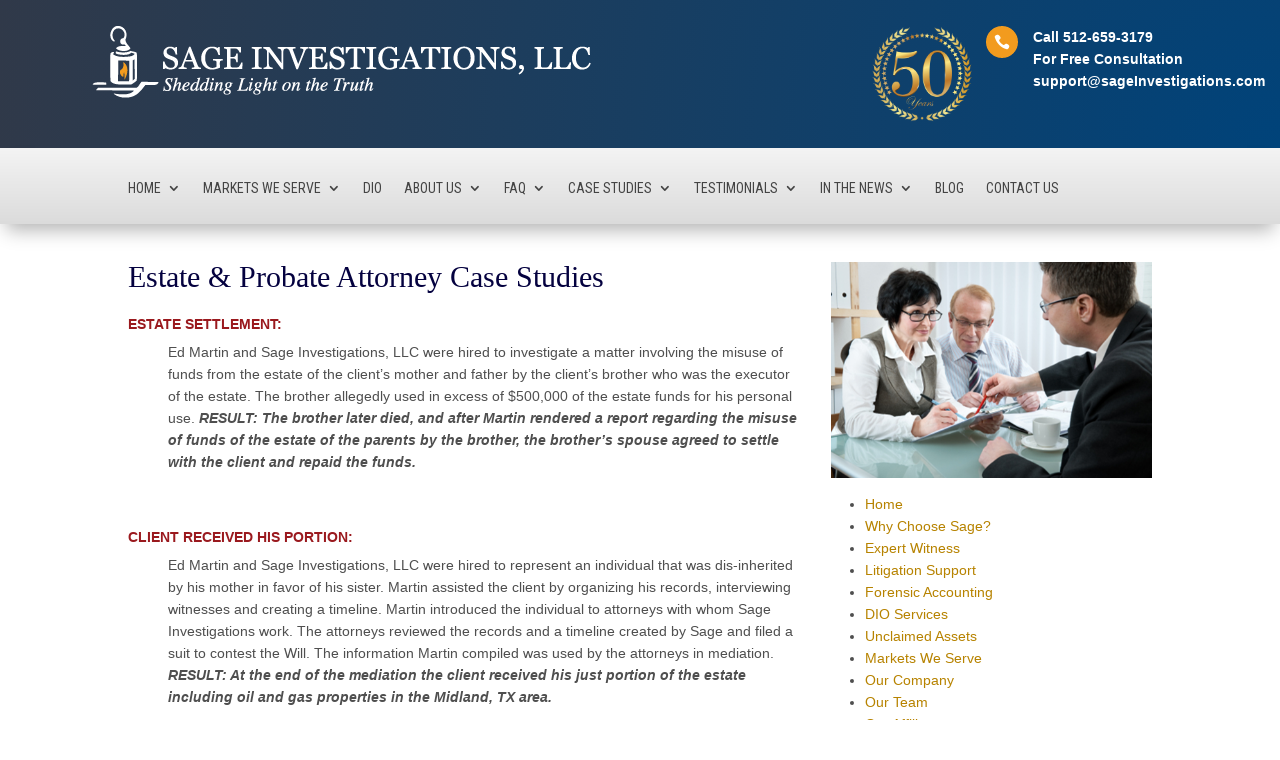

--- FILE ---
content_type: text/html; charset=utf-8
request_url: https://www.google.com/recaptcha/api2/anchor?ar=1&k=6Lc7X_srAAAAAK88f2U1xwofxIpP5Uwxo5ryK8Ah&co=aHR0cHM6Ly93d3cuc2FnZWludmVzdGlnYXRpb25zLmNvbTo0NDM.&hl=en&v=PoyoqOPhxBO7pBk68S4YbpHZ&size=invisible&anchor-ms=20000&execute-ms=30000&cb=vzmnjzsw81m2
body_size: 48916
content:
<!DOCTYPE HTML><html dir="ltr" lang="en"><head><meta http-equiv="Content-Type" content="text/html; charset=UTF-8">
<meta http-equiv="X-UA-Compatible" content="IE=edge">
<title>reCAPTCHA</title>
<style type="text/css">
/* cyrillic-ext */
@font-face {
  font-family: 'Roboto';
  font-style: normal;
  font-weight: 400;
  font-stretch: 100%;
  src: url(//fonts.gstatic.com/s/roboto/v48/KFO7CnqEu92Fr1ME7kSn66aGLdTylUAMa3GUBHMdazTgWw.woff2) format('woff2');
  unicode-range: U+0460-052F, U+1C80-1C8A, U+20B4, U+2DE0-2DFF, U+A640-A69F, U+FE2E-FE2F;
}
/* cyrillic */
@font-face {
  font-family: 'Roboto';
  font-style: normal;
  font-weight: 400;
  font-stretch: 100%;
  src: url(//fonts.gstatic.com/s/roboto/v48/KFO7CnqEu92Fr1ME7kSn66aGLdTylUAMa3iUBHMdazTgWw.woff2) format('woff2');
  unicode-range: U+0301, U+0400-045F, U+0490-0491, U+04B0-04B1, U+2116;
}
/* greek-ext */
@font-face {
  font-family: 'Roboto';
  font-style: normal;
  font-weight: 400;
  font-stretch: 100%;
  src: url(//fonts.gstatic.com/s/roboto/v48/KFO7CnqEu92Fr1ME7kSn66aGLdTylUAMa3CUBHMdazTgWw.woff2) format('woff2');
  unicode-range: U+1F00-1FFF;
}
/* greek */
@font-face {
  font-family: 'Roboto';
  font-style: normal;
  font-weight: 400;
  font-stretch: 100%;
  src: url(//fonts.gstatic.com/s/roboto/v48/KFO7CnqEu92Fr1ME7kSn66aGLdTylUAMa3-UBHMdazTgWw.woff2) format('woff2');
  unicode-range: U+0370-0377, U+037A-037F, U+0384-038A, U+038C, U+038E-03A1, U+03A3-03FF;
}
/* math */
@font-face {
  font-family: 'Roboto';
  font-style: normal;
  font-weight: 400;
  font-stretch: 100%;
  src: url(//fonts.gstatic.com/s/roboto/v48/KFO7CnqEu92Fr1ME7kSn66aGLdTylUAMawCUBHMdazTgWw.woff2) format('woff2');
  unicode-range: U+0302-0303, U+0305, U+0307-0308, U+0310, U+0312, U+0315, U+031A, U+0326-0327, U+032C, U+032F-0330, U+0332-0333, U+0338, U+033A, U+0346, U+034D, U+0391-03A1, U+03A3-03A9, U+03B1-03C9, U+03D1, U+03D5-03D6, U+03F0-03F1, U+03F4-03F5, U+2016-2017, U+2034-2038, U+203C, U+2040, U+2043, U+2047, U+2050, U+2057, U+205F, U+2070-2071, U+2074-208E, U+2090-209C, U+20D0-20DC, U+20E1, U+20E5-20EF, U+2100-2112, U+2114-2115, U+2117-2121, U+2123-214F, U+2190, U+2192, U+2194-21AE, U+21B0-21E5, U+21F1-21F2, U+21F4-2211, U+2213-2214, U+2216-22FF, U+2308-230B, U+2310, U+2319, U+231C-2321, U+2336-237A, U+237C, U+2395, U+239B-23B7, U+23D0, U+23DC-23E1, U+2474-2475, U+25AF, U+25B3, U+25B7, U+25BD, U+25C1, U+25CA, U+25CC, U+25FB, U+266D-266F, U+27C0-27FF, U+2900-2AFF, U+2B0E-2B11, U+2B30-2B4C, U+2BFE, U+3030, U+FF5B, U+FF5D, U+1D400-1D7FF, U+1EE00-1EEFF;
}
/* symbols */
@font-face {
  font-family: 'Roboto';
  font-style: normal;
  font-weight: 400;
  font-stretch: 100%;
  src: url(//fonts.gstatic.com/s/roboto/v48/KFO7CnqEu92Fr1ME7kSn66aGLdTylUAMaxKUBHMdazTgWw.woff2) format('woff2');
  unicode-range: U+0001-000C, U+000E-001F, U+007F-009F, U+20DD-20E0, U+20E2-20E4, U+2150-218F, U+2190, U+2192, U+2194-2199, U+21AF, U+21E6-21F0, U+21F3, U+2218-2219, U+2299, U+22C4-22C6, U+2300-243F, U+2440-244A, U+2460-24FF, U+25A0-27BF, U+2800-28FF, U+2921-2922, U+2981, U+29BF, U+29EB, U+2B00-2BFF, U+4DC0-4DFF, U+FFF9-FFFB, U+10140-1018E, U+10190-1019C, U+101A0, U+101D0-101FD, U+102E0-102FB, U+10E60-10E7E, U+1D2C0-1D2D3, U+1D2E0-1D37F, U+1F000-1F0FF, U+1F100-1F1AD, U+1F1E6-1F1FF, U+1F30D-1F30F, U+1F315, U+1F31C, U+1F31E, U+1F320-1F32C, U+1F336, U+1F378, U+1F37D, U+1F382, U+1F393-1F39F, U+1F3A7-1F3A8, U+1F3AC-1F3AF, U+1F3C2, U+1F3C4-1F3C6, U+1F3CA-1F3CE, U+1F3D4-1F3E0, U+1F3ED, U+1F3F1-1F3F3, U+1F3F5-1F3F7, U+1F408, U+1F415, U+1F41F, U+1F426, U+1F43F, U+1F441-1F442, U+1F444, U+1F446-1F449, U+1F44C-1F44E, U+1F453, U+1F46A, U+1F47D, U+1F4A3, U+1F4B0, U+1F4B3, U+1F4B9, U+1F4BB, U+1F4BF, U+1F4C8-1F4CB, U+1F4D6, U+1F4DA, U+1F4DF, U+1F4E3-1F4E6, U+1F4EA-1F4ED, U+1F4F7, U+1F4F9-1F4FB, U+1F4FD-1F4FE, U+1F503, U+1F507-1F50B, U+1F50D, U+1F512-1F513, U+1F53E-1F54A, U+1F54F-1F5FA, U+1F610, U+1F650-1F67F, U+1F687, U+1F68D, U+1F691, U+1F694, U+1F698, U+1F6AD, U+1F6B2, U+1F6B9-1F6BA, U+1F6BC, U+1F6C6-1F6CF, U+1F6D3-1F6D7, U+1F6E0-1F6EA, U+1F6F0-1F6F3, U+1F6F7-1F6FC, U+1F700-1F7FF, U+1F800-1F80B, U+1F810-1F847, U+1F850-1F859, U+1F860-1F887, U+1F890-1F8AD, U+1F8B0-1F8BB, U+1F8C0-1F8C1, U+1F900-1F90B, U+1F93B, U+1F946, U+1F984, U+1F996, U+1F9E9, U+1FA00-1FA6F, U+1FA70-1FA7C, U+1FA80-1FA89, U+1FA8F-1FAC6, U+1FACE-1FADC, U+1FADF-1FAE9, U+1FAF0-1FAF8, U+1FB00-1FBFF;
}
/* vietnamese */
@font-face {
  font-family: 'Roboto';
  font-style: normal;
  font-weight: 400;
  font-stretch: 100%;
  src: url(//fonts.gstatic.com/s/roboto/v48/KFO7CnqEu92Fr1ME7kSn66aGLdTylUAMa3OUBHMdazTgWw.woff2) format('woff2');
  unicode-range: U+0102-0103, U+0110-0111, U+0128-0129, U+0168-0169, U+01A0-01A1, U+01AF-01B0, U+0300-0301, U+0303-0304, U+0308-0309, U+0323, U+0329, U+1EA0-1EF9, U+20AB;
}
/* latin-ext */
@font-face {
  font-family: 'Roboto';
  font-style: normal;
  font-weight: 400;
  font-stretch: 100%;
  src: url(//fonts.gstatic.com/s/roboto/v48/KFO7CnqEu92Fr1ME7kSn66aGLdTylUAMa3KUBHMdazTgWw.woff2) format('woff2');
  unicode-range: U+0100-02BA, U+02BD-02C5, U+02C7-02CC, U+02CE-02D7, U+02DD-02FF, U+0304, U+0308, U+0329, U+1D00-1DBF, U+1E00-1E9F, U+1EF2-1EFF, U+2020, U+20A0-20AB, U+20AD-20C0, U+2113, U+2C60-2C7F, U+A720-A7FF;
}
/* latin */
@font-face {
  font-family: 'Roboto';
  font-style: normal;
  font-weight: 400;
  font-stretch: 100%;
  src: url(//fonts.gstatic.com/s/roboto/v48/KFO7CnqEu92Fr1ME7kSn66aGLdTylUAMa3yUBHMdazQ.woff2) format('woff2');
  unicode-range: U+0000-00FF, U+0131, U+0152-0153, U+02BB-02BC, U+02C6, U+02DA, U+02DC, U+0304, U+0308, U+0329, U+2000-206F, U+20AC, U+2122, U+2191, U+2193, U+2212, U+2215, U+FEFF, U+FFFD;
}
/* cyrillic-ext */
@font-face {
  font-family: 'Roboto';
  font-style: normal;
  font-weight: 500;
  font-stretch: 100%;
  src: url(//fonts.gstatic.com/s/roboto/v48/KFO7CnqEu92Fr1ME7kSn66aGLdTylUAMa3GUBHMdazTgWw.woff2) format('woff2');
  unicode-range: U+0460-052F, U+1C80-1C8A, U+20B4, U+2DE0-2DFF, U+A640-A69F, U+FE2E-FE2F;
}
/* cyrillic */
@font-face {
  font-family: 'Roboto';
  font-style: normal;
  font-weight: 500;
  font-stretch: 100%;
  src: url(//fonts.gstatic.com/s/roboto/v48/KFO7CnqEu92Fr1ME7kSn66aGLdTylUAMa3iUBHMdazTgWw.woff2) format('woff2');
  unicode-range: U+0301, U+0400-045F, U+0490-0491, U+04B0-04B1, U+2116;
}
/* greek-ext */
@font-face {
  font-family: 'Roboto';
  font-style: normal;
  font-weight: 500;
  font-stretch: 100%;
  src: url(//fonts.gstatic.com/s/roboto/v48/KFO7CnqEu92Fr1ME7kSn66aGLdTylUAMa3CUBHMdazTgWw.woff2) format('woff2');
  unicode-range: U+1F00-1FFF;
}
/* greek */
@font-face {
  font-family: 'Roboto';
  font-style: normal;
  font-weight: 500;
  font-stretch: 100%;
  src: url(//fonts.gstatic.com/s/roboto/v48/KFO7CnqEu92Fr1ME7kSn66aGLdTylUAMa3-UBHMdazTgWw.woff2) format('woff2');
  unicode-range: U+0370-0377, U+037A-037F, U+0384-038A, U+038C, U+038E-03A1, U+03A3-03FF;
}
/* math */
@font-face {
  font-family: 'Roboto';
  font-style: normal;
  font-weight: 500;
  font-stretch: 100%;
  src: url(//fonts.gstatic.com/s/roboto/v48/KFO7CnqEu92Fr1ME7kSn66aGLdTylUAMawCUBHMdazTgWw.woff2) format('woff2');
  unicode-range: U+0302-0303, U+0305, U+0307-0308, U+0310, U+0312, U+0315, U+031A, U+0326-0327, U+032C, U+032F-0330, U+0332-0333, U+0338, U+033A, U+0346, U+034D, U+0391-03A1, U+03A3-03A9, U+03B1-03C9, U+03D1, U+03D5-03D6, U+03F0-03F1, U+03F4-03F5, U+2016-2017, U+2034-2038, U+203C, U+2040, U+2043, U+2047, U+2050, U+2057, U+205F, U+2070-2071, U+2074-208E, U+2090-209C, U+20D0-20DC, U+20E1, U+20E5-20EF, U+2100-2112, U+2114-2115, U+2117-2121, U+2123-214F, U+2190, U+2192, U+2194-21AE, U+21B0-21E5, U+21F1-21F2, U+21F4-2211, U+2213-2214, U+2216-22FF, U+2308-230B, U+2310, U+2319, U+231C-2321, U+2336-237A, U+237C, U+2395, U+239B-23B7, U+23D0, U+23DC-23E1, U+2474-2475, U+25AF, U+25B3, U+25B7, U+25BD, U+25C1, U+25CA, U+25CC, U+25FB, U+266D-266F, U+27C0-27FF, U+2900-2AFF, U+2B0E-2B11, U+2B30-2B4C, U+2BFE, U+3030, U+FF5B, U+FF5D, U+1D400-1D7FF, U+1EE00-1EEFF;
}
/* symbols */
@font-face {
  font-family: 'Roboto';
  font-style: normal;
  font-weight: 500;
  font-stretch: 100%;
  src: url(//fonts.gstatic.com/s/roboto/v48/KFO7CnqEu92Fr1ME7kSn66aGLdTylUAMaxKUBHMdazTgWw.woff2) format('woff2');
  unicode-range: U+0001-000C, U+000E-001F, U+007F-009F, U+20DD-20E0, U+20E2-20E4, U+2150-218F, U+2190, U+2192, U+2194-2199, U+21AF, U+21E6-21F0, U+21F3, U+2218-2219, U+2299, U+22C4-22C6, U+2300-243F, U+2440-244A, U+2460-24FF, U+25A0-27BF, U+2800-28FF, U+2921-2922, U+2981, U+29BF, U+29EB, U+2B00-2BFF, U+4DC0-4DFF, U+FFF9-FFFB, U+10140-1018E, U+10190-1019C, U+101A0, U+101D0-101FD, U+102E0-102FB, U+10E60-10E7E, U+1D2C0-1D2D3, U+1D2E0-1D37F, U+1F000-1F0FF, U+1F100-1F1AD, U+1F1E6-1F1FF, U+1F30D-1F30F, U+1F315, U+1F31C, U+1F31E, U+1F320-1F32C, U+1F336, U+1F378, U+1F37D, U+1F382, U+1F393-1F39F, U+1F3A7-1F3A8, U+1F3AC-1F3AF, U+1F3C2, U+1F3C4-1F3C6, U+1F3CA-1F3CE, U+1F3D4-1F3E0, U+1F3ED, U+1F3F1-1F3F3, U+1F3F5-1F3F7, U+1F408, U+1F415, U+1F41F, U+1F426, U+1F43F, U+1F441-1F442, U+1F444, U+1F446-1F449, U+1F44C-1F44E, U+1F453, U+1F46A, U+1F47D, U+1F4A3, U+1F4B0, U+1F4B3, U+1F4B9, U+1F4BB, U+1F4BF, U+1F4C8-1F4CB, U+1F4D6, U+1F4DA, U+1F4DF, U+1F4E3-1F4E6, U+1F4EA-1F4ED, U+1F4F7, U+1F4F9-1F4FB, U+1F4FD-1F4FE, U+1F503, U+1F507-1F50B, U+1F50D, U+1F512-1F513, U+1F53E-1F54A, U+1F54F-1F5FA, U+1F610, U+1F650-1F67F, U+1F687, U+1F68D, U+1F691, U+1F694, U+1F698, U+1F6AD, U+1F6B2, U+1F6B9-1F6BA, U+1F6BC, U+1F6C6-1F6CF, U+1F6D3-1F6D7, U+1F6E0-1F6EA, U+1F6F0-1F6F3, U+1F6F7-1F6FC, U+1F700-1F7FF, U+1F800-1F80B, U+1F810-1F847, U+1F850-1F859, U+1F860-1F887, U+1F890-1F8AD, U+1F8B0-1F8BB, U+1F8C0-1F8C1, U+1F900-1F90B, U+1F93B, U+1F946, U+1F984, U+1F996, U+1F9E9, U+1FA00-1FA6F, U+1FA70-1FA7C, U+1FA80-1FA89, U+1FA8F-1FAC6, U+1FACE-1FADC, U+1FADF-1FAE9, U+1FAF0-1FAF8, U+1FB00-1FBFF;
}
/* vietnamese */
@font-face {
  font-family: 'Roboto';
  font-style: normal;
  font-weight: 500;
  font-stretch: 100%;
  src: url(//fonts.gstatic.com/s/roboto/v48/KFO7CnqEu92Fr1ME7kSn66aGLdTylUAMa3OUBHMdazTgWw.woff2) format('woff2');
  unicode-range: U+0102-0103, U+0110-0111, U+0128-0129, U+0168-0169, U+01A0-01A1, U+01AF-01B0, U+0300-0301, U+0303-0304, U+0308-0309, U+0323, U+0329, U+1EA0-1EF9, U+20AB;
}
/* latin-ext */
@font-face {
  font-family: 'Roboto';
  font-style: normal;
  font-weight: 500;
  font-stretch: 100%;
  src: url(//fonts.gstatic.com/s/roboto/v48/KFO7CnqEu92Fr1ME7kSn66aGLdTylUAMa3KUBHMdazTgWw.woff2) format('woff2');
  unicode-range: U+0100-02BA, U+02BD-02C5, U+02C7-02CC, U+02CE-02D7, U+02DD-02FF, U+0304, U+0308, U+0329, U+1D00-1DBF, U+1E00-1E9F, U+1EF2-1EFF, U+2020, U+20A0-20AB, U+20AD-20C0, U+2113, U+2C60-2C7F, U+A720-A7FF;
}
/* latin */
@font-face {
  font-family: 'Roboto';
  font-style: normal;
  font-weight: 500;
  font-stretch: 100%;
  src: url(//fonts.gstatic.com/s/roboto/v48/KFO7CnqEu92Fr1ME7kSn66aGLdTylUAMa3yUBHMdazQ.woff2) format('woff2');
  unicode-range: U+0000-00FF, U+0131, U+0152-0153, U+02BB-02BC, U+02C6, U+02DA, U+02DC, U+0304, U+0308, U+0329, U+2000-206F, U+20AC, U+2122, U+2191, U+2193, U+2212, U+2215, U+FEFF, U+FFFD;
}
/* cyrillic-ext */
@font-face {
  font-family: 'Roboto';
  font-style: normal;
  font-weight: 900;
  font-stretch: 100%;
  src: url(//fonts.gstatic.com/s/roboto/v48/KFO7CnqEu92Fr1ME7kSn66aGLdTylUAMa3GUBHMdazTgWw.woff2) format('woff2');
  unicode-range: U+0460-052F, U+1C80-1C8A, U+20B4, U+2DE0-2DFF, U+A640-A69F, U+FE2E-FE2F;
}
/* cyrillic */
@font-face {
  font-family: 'Roboto';
  font-style: normal;
  font-weight: 900;
  font-stretch: 100%;
  src: url(//fonts.gstatic.com/s/roboto/v48/KFO7CnqEu92Fr1ME7kSn66aGLdTylUAMa3iUBHMdazTgWw.woff2) format('woff2');
  unicode-range: U+0301, U+0400-045F, U+0490-0491, U+04B0-04B1, U+2116;
}
/* greek-ext */
@font-face {
  font-family: 'Roboto';
  font-style: normal;
  font-weight: 900;
  font-stretch: 100%;
  src: url(//fonts.gstatic.com/s/roboto/v48/KFO7CnqEu92Fr1ME7kSn66aGLdTylUAMa3CUBHMdazTgWw.woff2) format('woff2');
  unicode-range: U+1F00-1FFF;
}
/* greek */
@font-face {
  font-family: 'Roboto';
  font-style: normal;
  font-weight: 900;
  font-stretch: 100%;
  src: url(//fonts.gstatic.com/s/roboto/v48/KFO7CnqEu92Fr1ME7kSn66aGLdTylUAMa3-UBHMdazTgWw.woff2) format('woff2');
  unicode-range: U+0370-0377, U+037A-037F, U+0384-038A, U+038C, U+038E-03A1, U+03A3-03FF;
}
/* math */
@font-face {
  font-family: 'Roboto';
  font-style: normal;
  font-weight: 900;
  font-stretch: 100%;
  src: url(//fonts.gstatic.com/s/roboto/v48/KFO7CnqEu92Fr1ME7kSn66aGLdTylUAMawCUBHMdazTgWw.woff2) format('woff2');
  unicode-range: U+0302-0303, U+0305, U+0307-0308, U+0310, U+0312, U+0315, U+031A, U+0326-0327, U+032C, U+032F-0330, U+0332-0333, U+0338, U+033A, U+0346, U+034D, U+0391-03A1, U+03A3-03A9, U+03B1-03C9, U+03D1, U+03D5-03D6, U+03F0-03F1, U+03F4-03F5, U+2016-2017, U+2034-2038, U+203C, U+2040, U+2043, U+2047, U+2050, U+2057, U+205F, U+2070-2071, U+2074-208E, U+2090-209C, U+20D0-20DC, U+20E1, U+20E5-20EF, U+2100-2112, U+2114-2115, U+2117-2121, U+2123-214F, U+2190, U+2192, U+2194-21AE, U+21B0-21E5, U+21F1-21F2, U+21F4-2211, U+2213-2214, U+2216-22FF, U+2308-230B, U+2310, U+2319, U+231C-2321, U+2336-237A, U+237C, U+2395, U+239B-23B7, U+23D0, U+23DC-23E1, U+2474-2475, U+25AF, U+25B3, U+25B7, U+25BD, U+25C1, U+25CA, U+25CC, U+25FB, U+266D-266F, U+27C0-27FF, U+2900-2AFF, U+2B0E-2B11, U+2B30-2B4C, U+2BFE, U+3030, U+FF5B, U+FF5D, U+1D400-1D7FF, U+1EE00-1EEFF;
}
/* symbols */
@font-face {
  font-family: 'Roboto';
  font-style: normal;
  font-weight: 900;
  font-stretch: 100%;
  src: url(//fonts.gstatic.com/s/roboto/v48/KFO7CnqEu92Fr1ME7kSn66aGLdTylUAMaxKUBHMdazTgWw.woff2) format('woff2');
  unicode-range: U+0001-000C, U+000E-001F, U+007F-009F, U+20DD-20E0, U+20E2-20E4, U+2150-218F, U+2190, U+2192, U+2194-2199, U+21AF, U+21E6-21F0, U+21F3, U+2218-2219, U+2299, U+22C4-22C6, U+2300-243F, U+2440-244A, U+2460-24FF, U+25A0-27BF, U+2800-28FF, U+2921-2922, U+2981, U+29BF, U+29EB, U+2B00-2BFF, U+4DC0-4DFF, U+FFF9-FFFB, U+10140-1018E, U+10190-1019C, U+101A0, U+101D0-101FD, U+102E0-102FB, U+10E60-10E7E, U+1D2C0-1D2D3, U+1D2E0-1D37F, U+1F000-1F0FF, U+1F100-1F1AD, U+1F1E6-1F1FF, U+1F30D-1F30F, U+1F315, U+1F31C, U+1F31E, U+1F320-1F32C, U+1F336, U+1F378, U+1F37D, U+1F382, U+1F393-1F39F, U+1F3A7-1F3A8, U+1F3AC-1F3AF, U+1F3C2, U+1F3C4-1F3C6, U+1F3CA-1F3CE, U+1F3D4-1F3E0, U+1F3ED, U+1F3F1-1F3F3, U+1F3F5-1F3F7, U+1F408, U+1F415, U+1F41F, U+1F426, U+1F43F, U+1F441-1F442, U+1F444, U+1F446-1F449, U+1F44C-1F44E, U+1F453, U+1F46A, U+1F47D, U+1F4A3, U+1F4B0, U+1F4B3, U+1F4B9, U+1F4BB, U+1F4BF, U+1F4C8-1F4CB, U+1F4D6, U+1F4DA, U+1F4DF, U+1F4E3-1F4E6, U+1F4EA-1F4ED, U+1F4F7, U+1F4F9-1F4FB, U+1F4FD-1F4FE, U+1F503, U+1F507-1F50B, U+1F50D, U+1F512-1F513, U+1F53E-1F54A, U+1F54F-1F5FA, U+1F610, U+1F650-1F67F, U+1F687, U+1F68D, U+1F691, U+1F694, U+1F698, U+1F6AD, U+1F6B2, U+1F6B9-1F6BA, U+1F6BC, U+1F6C6-1F6CF, U+1F6D3-1F6D7, U+1F6E0-1F6EA, U+1F6F0-1F6F3, U+1F6F7-1F6FC, U+1F700-1F7FF, U+1F800-1F80B, U+1F810-1F847, U+1F850-1F859, U+1F860-1F887, U+1F890-1F8AD, U+1F8B0-1F8BB, U+1F8C0-1F8C1, U+1F900-1F90B, U+1F93B, U+1F946, U+1F984, U+1F996, U+1F9E9, U+1FA00-1FA6F, U+1FA70-1FA7C, U+1FA80-1FA89, U+1FA8F-1FAC6, U+1FACE-1FADC, U+1FADF-1FAE9, U+1FAF0-1FAF8, U+1FB00-1FBFF;
}
/* vietnamese */
@font-face {
  font-family: 'Roboto';
  font-style: normal;
  font-weight: 900;
  font-stretch: 100%;
  src: url(//fonts.gstatic.com/s/roboto/v48/KFO7CnqEu92Fr1ME7kSn66aGLdTylUAMa3OUBHMdazTgWw.woff2) format('woff2');
  unicode-range: U+0102-0103, U+0110-0111, U+0128-0129, U+0168-0169, U+01A0-01A1, U+01AF-01B0, U+0300-0301, U+0303-0304, U+0308-0309, U+0323, U+0329, U+1EA0-1EF9, U+20AB;
}
/* latin-ext */
@font-face {
  font-family: 'Roboto';
  font-style: normal;
  font-weight: 900;
  font-stretch: 100%;
  src: url(//fonts.gstatic.com/s/roboto/v48/KFO7CnqEu92Fr1ME7kSn66aGLdTylUAMa3KUBHMdazTgWw.woff2) format('woff2');
  unicode-range: U+0100-02BA, U+02BD-02C5, U+02C7-02CC, U+02CE-02D7, U+02DD-02FF, U+0304, U+0308, U+0329, U+1D00-1DBF, U+1E00-1E9F, U+1EF2-1EFF, U+2020, U+20A0-20AB, U+20AD-20C0, U+2113, U+2C60-2C7F, U+A720-A7FF;
}
/* latin */
@font-face {
  font-family: 'Roboto';
  font-style: normal;
  font-weight: 900;
  font-stretch: 100%;
  src: url(//fonts.gstatic.com/s/roboto/v48/KFO7CnqEu92Fr1ME7kSn66aGLdTylUAMa3yUBHMdazQ.woff2) format('woff2');
  unicode-range: U+0000-00FF, U+0131, U+0152-0153, U+02BB-02BC, U+02C6, U+02DA, U+02DC, U+0304, U+0308, U+0329, U+2000-206F, U+20AC, U+2122, U+2191, U+2193, U+2212, U+2215, U+FEFF, U+FFFD;
}

</style>
<link rel="stylesheet" type="text/css" href="https://www.gstatic.com/recaptcha/releases/PoyoqOPhxBO7pBk68S4YbpHZ/styles__ltr.css">
<script nonce="NC3dN4dwIiapvoUxYIH8Jw" type="text/javascript">window['__recaptcha_api'] = 'https://www.google.com/recaptcha/api2/';</script>
<script type="text/javascript" src="https://www.gstatic.com/recaptcha/releases/PoyoqOPhxBO7pBk68S4YbpHZ/recaptcha__en.js" nonce="NC3dN4dwIiapvoUxYIH8Jw">
      
    </script></head>
<body><div id="rc-anchor-alert" class="rc-anchor-alert"></div>
<input type="hidden" id="recaptcha-token" value="[base64]">
<script type="text/javascript" nonce="NC3dN4dwIiapvoUxYIH8Jw">
      recaptcha.anchor.Main.init("[\x22ainput\x22,[\x22bgdata\x22,\x22\x22,\[base64]/[base64]/[base64]/[base64]/[base64]/UltsKytdPUU6KEU8MjA0OD9SW2wrK109RT4+NnwxOTI6KChFJjY0NTEyKT09NTUyOTYmJk0rMTxjLmxlbmd0aCYmKGMuY2hhckNvZGVBdChNKzEpJjY0NTEyKT09NTYzMjA/[base64]/[base64]/[base64]/[base64]/[base64]/[base64]/[base64]\x22,\[base64]\x22,\x22w4cew71sw41tw4w4w47Dk8OOTcKvWMKzwozCosONwpR/R8OaDgzCscKCw4rCucK2wpUMNU/[base64]/[base64]/DosKow7bCpjxBwoDCpg8sG8KJFsKFWcKqw7FCwqwvw4xvVFfCn8OGE33CssK4MF1+w6zDkjw1UjTCiMOdw44dwroTOxR/TMOwwqjDmEPDkMOcZsKAYsKGC8Ozcm7CrMOdw6XDqSIbw5bDv8KJwqHDjSxTwrvCscK/[base64]/CnMKzHD5WBlXDpUDCh8KowqjDlykzw4QEw5fDlTfDgMKew6rCmWBkw7B+w58PSsKIwrXDvCDDsGM6VVd+wrHCrwDDgiXCoh1pwqHCmhLCrUsTw40/w6fDmQ7CoMKmV8KdwovDncOUw6wMGgNnw61nDsKjwqrCrlzCg8KUw6MlwqvCnsK6w6vCnTlKwrbDiDxJDsO9KQhzwofDl8Otw5vDrylTXMOiO8OZw7J1TsONDk5awoUHZ8Ofw5Rrw4wBw7vCk3ohw73Dl8K2w47CkcOgKF8gNMOvGxnDiG3DhAl/woDCo8KnwqLDniDDhMKfHR3DisK/wo/CqsO6SiHClFHCk2kFwqvDqsKvPsKHUMKVw59RwpzDgsOzwq8Fw4XCs8KPw53CnyLDsUJ+UsO/[base64]/[base64]/CkTEkwpd/SR/[base64]/CnWvDpMOFwqA9OmhNw5XDgMK0w4dTATBMw6/CuXjCpcORf8KEw6bDsWxVwolDw70Qwr7DtsKSwqJddXrCkSjDoi/CnsKTEMKyw58Kw6nDrcOweR7CozjDnjHCvXbDocOBZsOhKcKnZUrCv8KTw7HCvsKKY8Kqw5zCpsO8DsKTQcK1K8ORwphVF8O7QcOvw6bCsMOGwqMawpMYw70Sw4FCw5fClcKawovCg8KMU341ZSERM2Iqw5gkw7/DnMKww4bDgH/Cs8O1fzYiwqBULUkFwpteUlDDtzLCrRE9wr9mw7kowrVzw6Mzw7DDkTFUWsOfw4jDmQtPwqXCqWvDu8KuU8KRw73Dt8K5wqrDuMOUw6nDlTbCmnpqw5jCoWFOFcOfw7kuwqDCsyjCk8KOY8KiwoDDpMOaDsKNwqZgMzzDr8OhPSZ3BHlmOUt2H3rDnMOtSl0/w495wqIjMBFNworDnMOsbXJaR8KhJXhvVSEvfcOKRcO6I8KgP8KWwr8uw6FJwpgzwqsRw6NkWj4LOUJ+wpU0cjDDp8K5w5NOwr3CtX7CpDHDt8OWw4vCqRLCqsOMTcKww5AzwpfCtnMaDCMCF8KTHDsrC8O0CMKfZyrCuD/DqsKHAT1dwqUBw7VywpjDi8OkRVItacK0w6nChQjDsA/Ch8KtwrfCv3J5fQQLwrVVwqbCsWTDgGjCkiZhwoTCnmfCq33Clg/DiMODw4MJw7B2NUTDusKuwoIfw6AJAMKJw4nDg8OUwprCkQR/w4jCtcKOLsO4wrfDucOnw5pqw7jCosKfw5A3wqrCs8OUw518w6jCpkQrwobCrMKBw5JDw5Qqw58mJcO3YCHDkGvDtsKIwoYbwq3DqsO2TGDCucKywqrDjhdlNsKMw6lwwrDCjcKXd8KuASDCmzTChwrDukkeMcKlUCHCnsKswq9uwr0bbcK/wqvDoWrDucOtMBjCukYbVcKhKMKQZWrDhRrDr3bDqGAzIcKHwqfCsGNgGT92VENzf2Bow5JdPifDtWnDn8KAw5jCsWQxTVLDmhklfX/CvsONw5MNbMKifHwbwpxIKnd+w6bDqcO2w6XCgy0OwododiYawo4nw7rDmyVUwoAUM8KvwoLDp8O/w6AYwq1PC8OEwqrDosKqAsOgwp7DkVTDqCXCpcOMwrDDlzc/bAhCwqDDgXnDoMKKD33DsCdXw4vDrAjCvRxMw4pNwr7DpcO+woUwwrrCrwrDnsOwwqIjNDgwwqo3CMK6w5rCvE/[base64]/[base64]/Cty7Dt2jDgcKXwqQZw6oiZDU9w6zDoAbCl8Kow6Juw7DCuMOOasODwplvw79vwpTDs03Dm8OzclTCk8OewojDtcOdWcK0w4V2wrcmQUA4dztgH37Dg3NuwpQBw6nDlsKgw47DrcOkJcK0wr4UN8KZUsKiwp7DgGQNCRnCjWfCj07DlMOiw5HDqsOew4plw5AAJhHCtj/DpU7CtA7CrMOHw5t/[base64]/KUtbw7YYw45VwoFndBRnGjnDt8OzUV/Cgz0Cw7fDqMKuw4PDrEzDlETCgcKlw6F1w4TDiHNsX8OEw5sGwoXCnk3DukfDuMO8w6/Dmh7CnMO8w4XDuD7DosOPworCuMKPwpPDtn0sesOyw6o/w7/[base64]/DokkJSlHDuwJqw6HDmcO/GUAnw7Vfwpk2wpvDp8KKwqo5wqVxwp3DjMO4fsOpX8KwYsKpwqbDvMO0wp5nBcKtWztowprDtsKQcgZOH3g4f0pOwqLDl0wJGhkmcGbDkx7DrxDCk1U2wqzDvxdRw4jDiwPCp8OYw7Y2LA0gOsK+ek/Dl8K1w5VuPyHDuW8QwpvCl8KTYcOeZg/Dv1NPw5wiwrd9DsOdC8KOwrjCmcOFwoEiJiNfUFnDjB3DujrDqsO5w4ICT8K8w5nDoncuNVbDv1nDn8KTw7/Dom8Gw6vCmcKEOcOQM013w4HCplgrwr1HZcOGwqDCjn3CvMKQwplxEcOQw4HChCbDuSjDi8OFFwJfwrErL1FYTsKzwokKOHvCrsOhwoc8w77DnsKsMU1ZwrZ9wp7Dv8K5WDdyZcKnPndkwoYNwp7Du08pOMKFw7xSCT9cQlUfJGM8w4A/RMKAG8KpZjfClMKLbVTDjwHCkMKWfcKNDHUrO8Oqw5IeOcOSXyjDq8OgFMOdw7NRwqMzKmXDksOeScKaZRrCvsKtw7cJw5VOw6/CpcOjwrdSFUZyYMO1w6cFF8OYwp8wwohRw4lLI8KqdkPCoMOmPMKDYsO0FQzCh8Oyw4fCi8OsaAtww6bCqnxxRinDmE/DoiVcw7HDtXPDkBAqfCLCm1d3wrbDoMOww6XDjhcuw6rDlcONw6PCtCcXIMKuwqRAwpRPLcONDwzCtcKxHcOhE3rCuMKUwpYUwqEJIsKvwoHCoDABwprDp8OoFATCqkckw69AwrbCo8OHw5xrwo/[base64]/TcOMwovDikEtYWQww40cwrkOMUcHXcKaUMKDJAzDp8OgwojCoWBYAMOBeAAIwr/DqMKaHsKFIcKgwql+wqrCtDU6wqUIL13Dqkddw7ZyMUzCi8OTUg1/[base64]/DsMOPRC7DiA9Yw7shQcKHQ8OBAgN7XMOpw4bDm8OrYyBfMU03wqPCg3bDqGTDrsKxbRAnGcKpRcO3wpNlEcOqw7fCmBzDlw3CuyPChEdFwq1qdwB1w6LCpMOtVx/DpcONw5HCvmstwq4nw5HCmy7Co8KTDcKpwq3DmcOew7/CmX3Dk8OHwpR0XXLClcKYwpHDuGtTw5hRJA7DtCxtacOuw7HDjVx5w516PHLDiMKicFJ9bGE2w6rCtMOyQ0fDoiwjwpYjw77CmMOYZsKMCMK4w65Qwq9sZ8Kjw7DCkcK8VAbCsl3DgycEwpDCpxVSD8KZSCFlIkBgwqDCuMKnCVJSVj/ClMKowqh5w5DCg8OFUcORQ8Ouw6zChAVhF13DsgAywposw7jClMK0BRZZwqvDgBVFw6DDssOmAcOPLsOZHkBbw4jDoQzDi1fCsndaScKUw40LJRUXw4JZYALDvShPecKnwpTCnScxw5PCkDHCqsOXwpbDuWrCocKxY8OWw4bCm3TCkcOfwrTDjB/[base64]/DpcOJbsOTw5rDgcO0woA+w5AYwrAGwpHCmsKMS8K5MULCs8O0GUwvby3Cjjp6MCHCgMKREsOswoMDw41Fw519w5HCiMOJwqBiwq7DvMKkw5R/[base64]/[base64]/CmcOAGMOXL0d3wqjDhsOeY8KjwoMvFsOAfmrCjMKdw4TCsXnDpi9Tw47DksOjw7sPSWhFMcK9CBHCmT/Cm1wfwojCkcOmw5fDuVnDhC5cBEFIQ8Ktwr4iBcOxw5Vjwp91GcKrwo3DlMOTw4svw5XDmzJnMDnCk8K6w7pnW8KNw4DDusK0wq/CgT4Rw5FDWHJ4SnArwp1Ewq1EwolQHsKMOcOew47Dm3VWIcOlw6XDm8OcAFpvw6/CknzDikHDlzHCuMK9eyUHFcOBTcOLw6htw7LDg1TCjMOjw6jCvMOgw50CU1RCScOlcw/CvcOnJww3w5s4w7LDsMOjw7zDpMOqwp/Csmpzw4HCu8KVwqpwwofCnT5OwrXDg8KRw65Jw4gWS8KYRsOrw5bDhlokeiB/wonDg8K7wpfDrWrDu0rDoTXCt3jDmBHDgUw2wokMRGDDtcKGw5nCksKrwpZ+AxHCjsKbw53DmWZNKMKiw4XCo2VjwoBzL34HwqwCPEjDqnMtw7QmMUpVw57Ck0opwqYZKsK/aEbDqVbCt8Oow5TDiMKvdMOqwpUQw7vCn8KqwqpeCcOhwr7DgsK5GsKtdzvDrcORRS/DulRHH8KHwpjCh8OgDcKJd8K+wpTCgE3DgwfDtyLCiyvCscO4Ajwow7FMwrXCv8K6KWLCuU/Dly1zw7zCpMKdb8K7w5kwwqQiwpfCm8OOcsO9CEXDjsOEw5/DhA3CjXfDtcKgw7FYGsOOZVkAV8KaEMOdBsOxLRUmBMKQw4MyKETDl8KlGMOPwow1wpMhUHlfw79BwpjDv8Kkc8KzwrI9w53DnMKlwofDtEYEAcOzw7XDt27CmsOBw7s9w5hrw4/CvMKIw4LCqTc5w4ttwosOw5zCgE3Cgl4feSZ+B8KKw74PGsK7wq/[base64]/[base64]/Ds8OfAsOMw5bDuirCiWx+WcOETjtvPsKZw6YWw4YywrTCn8OQPiZVw6DCpAPDhsK5LQl0w6XDrTfChcOnw6HDvVTCqEU1U07CmTEyCsOqwpLCrB3DtsO/OybCtS1KJVdVScKhWXjCm8O6wo9Nwr8mw6daXsKkwr3DosOCwo/[base64]/AHfDvCAtHD3CjTQuw6nDp8OOUxXDowEnw5vCicKww6zCjMKLW31SXRIYGMKjwrp9OsOWRk9Xw4cPw7vCownDh8KIw5cDSmJcwrBMw4tCwrDDmhjCt8Oiw7k/wrUfw7HDn2J4GG7Dg2LCm2F/NS0gX8Kiw7tuE8OfwqTCtMOuM8OCwq7DlsOEMTpeEA/DoMOvwqsxPQfDmGsxfxJdEsKNFWbCiMOxw4dFdCleWw/DrsK7K8KGGcKtwqPDk8O+BhTDmG3DvEUhw7HDksKCV2LCmQ43YSDDuwkuw7MsQcK6DDHDl0LCocOLeTksD2bDiTZVw5pCcXsjw45rwqw7a07DnsO0wrLCi1AGbMONE8K4VcKre1MMU8KPbcKKw7oMwpjCtjFkPAzDtBYTBMKtI1ZRLwQmNGcrKAvCpEnCmELDrCg/wrwEw5J9YMKALkxuGcO1w5PDlsOjw4nCsSdww7QbH8K5ccO8E2DCum8Cw6pcIzXCqh3Ck8Oow5nChVdxEDvDnCxzYcOdwq97CBV+B2d1FTxnOyrCj1rCrsKEMB/[base64]/Dt8KRw5XDqDsuOcKnw6nDkcK2LsO8wqE/[base64]/Dk1DCvhtpMQ3CgsKkMMOKwoLCgcO4cB4EwrTDtsKdwq91cjEMLsKmwrNqJcOVwqhww5bCgsO9GF4rwoPCvjsuwrnDhXltwosPw4sGMi7Cs8OLw7DDtsKNVxLDuQfChcKbZsOQwoB+BmTDn2fCvkANAcKmw4xeUMOWFwTCoQHDuCd3wql/dE/Cl8Ozwpgyw7jDu0fDuTp5bEchaMKpc3dYwrd8aMKFw41kw4BMRhBww5oKw4zCmsKbbMO4wrfDpAHDuBgHTH/CsMK3Mhkaw57CkQTDkcKXw4EvFhPDhsOIb0bCvcOARSg9f8OqQcOGwrYVXlbDsMKhwq3DhQjDs8OQP8ObN8K4ZsOcIS8dMsOUwrLCqgp0woVSFQvCrkvCqWrDu8O/[base64]/w43CpAtKesKlW8KGS8OiMzfDsgjDvMObwoTCnMKFwqfDosK7Z8KtwqcPZMK3w60vwpPCiD1RwqxQw7fDhwrDjz0HNcOhJsOoDAhDwo00ZsKlNMOBfAAxJm/Dug/[base64]/PVRXcCPCuQbChcKxHXRTwrQfwp3CkxBfHwHDqBMrU8OtFMOWw7/DjsO0wpXCmSrCjnvDlFQvw5zCqSfDs8O1woDDnifCq8K4wpdew6p/w74Yw7k0NnjCjxHDv2UTw53Cmj5wLsOuwp8awrtJCcKlw6LCvsOvAsOqw6vDvi3DkGPDgDPDmMKmMzAhwrouVH0bwpzDol83IyjCvsKtKsKPHW/DssOJSMOxcsK/TlzCoAbCosO5YU4mZsOYd8K0wp/DikzDmEMmwq3DpcO5f8OGw6PCgQjCk8OTwrjDpcKgB8KtwqPCux8Ww49kB8O1w4HCmXhtPHTDhx99w67CgcK8I8OKw5zDgsKgIMK6w6MsDMOvaMKYIMK1EU5gwpdpw6xjwopSwrvDvWtKwq9yd3/DgHQGwp/DlsOkNx85Q0luQ2PDh8Kjw6/Coykrw5k+N0l1Q0hUwosPbU8mE0skCnHCtm1bw4nDi3PDu8Oxw7vDvyE6HBYwwqDCniDCl8O6w6hfw7dMw7vDn8OUwpcKfjnCtMKAwqYewpxrwoTCs8K9w4XDnWdkdjxTw7FaEWgSeyjCtcKowr0vU1BxYg0Hwo3CjwrDi1/DmRbCgCrDqcKRYmsJwpvDpAAHw6TCr8OCJA3DqcOxLsK/wqBhaMKiw4pwJz3Dn3DDjF/CkEVaw61gw7g4VMKZw6QUwqMBLB8Gw5PCgx/DuXYAw4pcfDbCu8KQWiwDwqtyWMORUMOKw5nDssODdU0/woA5woZ7VcOHw49uLcKBw6IMNsKtwooaVMOAwrl4WMOoAsKEHcK7TMO7T8OAB3TCtMKew6lmwr/DmhnDl3rCkMKRw5IfZ2RyHUnCv8KXwovDnjjCoMKBTsKmRRM+TMKmwrd+GsKkwqMoccKowoBRWMKCLcKrw6BWf8OTL8K3wo3CvShBw7Akc2LDpWfDkcKfwpfDojAaRhDDksOuwo0zw5DDicOywrLDriTCqzM/C188KsOowp9YasOpw6bCjsKaRMKhAMKmwrU6wp7DjkLCmMK6enMZJCXDssKKGcOdwrTDpMKxahfCvzbDvER1w6/CiMOtwoIowrPCimXDqn3Dgy16R2IUBsKeS8O8acOqw7oWwpYrME7DlGEtw5VdInfDh8KywrFobcKFwok0J2NzwpoRw74ST8OgRTPDmWMcLMOWQCg0aMKuwpo5w7fDpMO8egDDmj7Dnz7Dr8OdPFjDmMKvw6bCo13CiMOcw4PDqC9Iwp/[base64]/CosOVXMK0VRfDrMKIw4XCmHB9KsKhw47CjDwzw5d3wo3DojYLw68cSCF2UMKjwrF9w5gmw5EWFX9/[base64]/CmyzCsFkHI385W8KNDVFHB1XCpzvDrMOjwrbCocKFKRDCnhLCpw8aDBnCkMOrw6Rrw5Z1wr5RwoxVchTCrFPDkcOCf8OwIcKvTRA8wr/[base64]/[base64]/Cg8OPcMKVw6Y0OT3ChsO9bcKyw7Viwqd4wrYsFsKvDEpuwqspw7NZScOhw5nDk1ssRMOcfChvwrnDp8OlwrM/w65kw6k/wrTCtsK6ccOdSMOOwoN2wr/ChybCnMOGMH1yTcK9DsK/VnJtVH7DncOXXcK5w4YxEsK2wp5Kwrh6wqNpbcKrwqXCucO0wqoFCsKLf8OXcBTDmcO+wpLDnMKBwprCj3JFDcKcwr3Cs3ssw4zDpMOqIMOuw7nCqcKWY1hyw7zCrBYOwqDCjMKQelItTMK5Yj3DpMKawrnDtQYeHMOJAWTDn8KedR0mWMKlb1dUwrHClGUEwoVrOk/CiMOpwo7DocKewrvDscO5L8OMw4/CvcK6dMO9w4fDrsKowpvDp3kWGcOMw5PDncKQw5l/TSorfcKPw7XDlBtpwrB+w6XDr0R5wqPDhVTCmMKiw5nDoMOjwoXCm8KpLcONL8KLc8Ofw6Z/wrxCw4wlw5nCucOcw6kuV8KPZXnDpxfCmSHDsMKQwr/CryrCjcK3e29DVyTCu27DjsOZLcKDa0zClsK/HXQDTMOycHDDrsKZOMOZwq9remUQwqTCv8K+wp/[base64]/[base64]/Dlg8jwqfCo8KZCn4bwpMCw5rDksORwrs4DsOzb8KcwplEwoVBBcKYwqXCmsKpw61fQcKoSQzCmyDDlsK5W0rDjjFGBsOwwpI+w5fDgMKrGS/CgAEWIMKuCsK4CCJnw4BwQ8O4acKXT8KMwpcuwoN9G8KKw6gbCVVswqdGE8Kxw51Owr9Iw4HCqEduAMOKwp4iw4Y6w4nCkcOdwr/Cs8O1a8KnfBoBw6xhaMOrwqLCrhHCuMKvwofDuMKPDwPDtj/[base64]/[base64]/[base64]/DpMKXwrzCgMKuL3t/N8KScsOhwqsDwpolVh5hM2l0wojChgjCo8K/RCfDsXnColcaTHPDlhQ7PMOBQMKfFD7ChEnDpsO7wqNjwptQNDTCmMOuw5ENAFLCniDDjm53GsO5w7HDizRiw6rDmcOjOV0uw7jClsOmbF/CmkQzw61mb8KSUsKVw6PDmH3DjcOxwr3DusKXw6FXK8Otw4nCkyE2w4XCkcKHfCfDgR07BTvCjV/DtsOxw7tBBwPDojfDnMOCwpxKwqDDkWfDjD4jwrDCpSbCkMO9HkQGC2vCnCHDlsO7wr3Cj8KKbnLDtlrDisO5UsK6w4fChUF6w4EPIMOWbg1qXMORw4wswonDt3l6SsKEAAh4w6XDrcKFwqPDrcO3wpHCu8Kywq4gTcK9w5BqwobCtsOUPV0gwoPDn8K7wr/CjcKEacKxw7YMLlhLw7w1woFAK2t9w6UBOMKMwrkXCR3DuhlcYFDCusKtwpXDqsOtw4RZEUHCvwvCqx/Do8OcNynCkQDCuMKHw6NFwrLDosKzW8KewqMJOQ1mwq/[base64]/CnMO0RMOXUkBRUGDDlMO0IjFQPR8bFsOgRVHCmcK/ScKlF8KAwo7DncOOKGDDt1Exw6nCisOMwqbCrsOnRg/[base64]/wqc4eCHCt1LClnbDtcOkWikLw6/DqsOKw6nDg8KbwrXClcK2XVbCssOQwoPDliFRwojCiVXCjMOqe8Kyw6HCvMKEX2zCrU/CqMOhF8Kmw73Du2I8w7PDoMOawrheXMKRRE/DqcKifwYow5jCkDYbd8Ogwr4FRcKWw4kNwqQdw6M0wosKWsKMw6TChMKewpTDncO/L1vDjnXDvE3CuTcTwrXCnws3Z8OOw71ne8KoPy8/UhhwV8OMwpjDpsOlw6HCm8KuDMOdGlMlCcKqTVk3wp/DosO8w43ClsO5w5ghw55SLMODwpfDkxrCmTwtw5dsw6t3wrXCkUMIIFpLwr8Gw4vCo8KwNhUAasKlw4s6RDNfwpVwwoYIEWRlwoLChn3CtENPY8KgUzvCjMOrHHB0HW3DicO2w7jClQo6DcOXw4DCrWR1UVrDoAbDp1oJwrVvAsKxw5LCg8KVOQYUw6DDsD/CtC1pwokAw5zCrUYpYRxBwoHCncK4dcOcDSDChXnDkcK/w4PDi1lZRcKQZGnDqiLCu8OrwqpCSSzCr8K3dBkKJwXDhsOcwqw3w5TCmcOzw7vDrsOTwonCqXDCuRg1XHJPw63DuMOkLWnCnMOPw5Buw4TDt8OJwqLCnMKww4/CvcOtwqPClMKOGMKPasK0wo3CmUB0w6nDhBoxZcOIAwIlIMO5w4BLwqdnw4rDvsOCam9QwooBTcO/wrNaw4nCj2jCjHLCsCUtwofCg2FSw4lJM1rCs1XDoMOmBsOBBRYeZsKdS8OzLAnDhhfCu8KXVD/Dn8OhwrjCiQ0UQMOLS8Oww6wGJMOxw5/Cgk45w67Cn8KdYRvDqk/CisKFw6PCjRjDsnd/X8KMGn3DvlTCqcKJwoc+TcObdh8YGsK8w4PCqHTDssKPI8ODw7XDlcKMwocBci7CtmTDnTgfw6p9woDCk8Kmw43Ct8Opw6bCuAhocsK3ekkZU0fDpVkXwpvDvU7CtULCnMOdwrliw5s2PcKyZcOYYMKnw7d7bB/Di8KMw6kLXMOkSTHDqcKTw7/Dj8K1TC7CiTUcSMKEw7rClXfCsmrCoxHCmsOeBsO4wooiesOjdg9FL8OJw6rDksK3wphwU0nDo8OzwrfCk1rDlVnDrEQ7NcOYdMOawpLCmsOXwoPDug/DvMKYWcKGUUXCv8K4wq5SBUTDlQXDtMK1XgV7w4gIwrpkw5F3wrPCmcOOQMK0w6XDsMOxCE87w7l5w6cDTsKJInFZw41ewoPCocKTWyQAcsOLwo3DrcKawrbCjB56I8OYCMObbAo/[base64]/DrMKZZMOoSALCnTLDkcKKR13Dg8KhwoPCucOzPMOEdMOuY8KuTgbDqsKfSggVwq9yG8Oxw4c+wqnDsMKNDzZVwpQ4Q8KHWcK9FD7DvmDDvsK2FMOZS8KuZcKBSiFSw4EAwr4Mw5xzfcOJw7LCl0PDocOTw4fCisK7w7DCjsKnw6DCtcO/w4LDgRJqWG5Lc8KowrUafW3DmQ/DuTDCs8KGE8K6w4k4f8KjLsOfSMK2SFtsN8O4MlJoHTHCtwLDsBJFLMO/w6rDmMOsw4odEG7DqGEjw6rDtBnChFNTwp3ChcKMPAPCnn3CtsO+dUjDjEzDrsKyHsKPGMOtw63Dt8K2wq0bw4/DssOrUizClT7Co2HDjhFdw5nCh2wTUS86Q8KfOsK/w5fDmMOZBcO6wo9FLMOWwonCg8KRw5HDsMKgwoHCkxvCgDLCmGN9InjCginCvCzCscO7a8KAUVEtCUzCgsO+H1jDhMOHw7nDuMOVDSY1wpPDhyzDt8K+w7xJw6o3BMK3HsK5YMKYFAXDu1nClsOaOEJhw5Izwot3wp/CoHsqelQTJcKow59DPXXCsMKzW8KjAcKKw5BAwrPDiyzCh3TCshvDh8KHDcOfAXhPHDZYXcK8DsOYMcOHPnYxw63CsVfDjcOJRcKXwrXDo8Oxw7BEZcK4wo/CkzXCtsOLwoHClgtowp1owqvChcO7w5fDiUbDuwJ7wq3Dp8K5woEnw4DDvG4JwqLCplp/[base64]/[base64]/[base64]/DhcO0RMKKw6nCgsKyEMKlwprCn8O3XsOMNsOSw5bDkMOkw4M8w5wxwqjDuWsiw47CgVfDpcKJwr1+w7fCqsO0DG/CksOnMA3DpyzDuMKqUifDk8O0w4nCqQcGwpQuwqJrbcKKU1MKS3YRw6tNw6DDrxkHEsKTKMKbZcO+w4jCusOKWhXChsO0VMK5GcKow6Eww6R1wrnDqMO6w7BiwrHDhMKewr1zwpnDtE/[base64]/CocOmwqUyHzrDrRBnwoIDwrY5GkPCtMOgw4NvNG3DhMKcSjTDsnQTw7rCpjzCqGjDiig6wrzDmwvDoT1TX3wuw7rCvTzDnMK1UxZ2RMOgL2HCn8OLw4XDrx7Cg8KjQUdQw61UwrtRTA7ChifDiMOXw4Alw7XChjPCgR09wpvDvgVfOng/w5Qnw4/Cs8Oww6kuwoRyccOeKU9cfQNCSnPCqsKJw5gKwpZ/w5bDkMOpKsKmVsKeREPClHLDjMO1X14kOUoLwqVlGn/[base64]/Cv8OkwrwiYMKxei/Ct3LDmsO5wppCI8K8Z27CgSfDiMO/wpjDk8KfcyPCkMKTMw/[base64]/DpksxLBpTw6F2w7sVw5rCijN2ZgFjd07CmMKHw794UhkePMOVwr3DoTrCqsOfNmLDgx9/C31/w7zCohYYwr0geWXCjcOVwr3ChDHCrgnCkC8uw4rDusKZw4Y7w41IZw7CgcO/w6zDt8OcccOdKMO3wqtjw7YaVirDjcKjwpPCpCI2ZnbCvMOMQsKvwr5/[base64]/[base64]/CsEfCgF1owqHDh8KFDRcaw4/DpwjDo8OILcKQwocMwrs8wosIWcOFQMKHw7bDg8OPHxR2wovDm8Kvw746TcOIw53ClCvCjMOQw44Cw6zDhcONwqbDoMKRwpDDmMKXw6UKw6LCtcOpRl4Qd8K8wpHDrsOkw7gxGAZrwoVVfFrCswzDlcOLw5rCj8KMScKpai/Dg3kPwrAgwq54wqXCjwLDhMOUTRLDj2/DjsK/wpnDpDXDkR7Dt8Krw71Ib1PDqWkIw6tmw7lewoZaKsKJJzt4w4fChMKAwrLCuwHCjCbCvDrDlmjCtEdkd8OIXmoIH8OfwoLDoTZmw57CuDHCtsKPJMOnckPDl8K5wr/[base64]/DhcKqV8KIHMO1XDLDtMK+SHbChcKSE8OfS2bCqsO4ScOjw5dXAMKQw7rCrlF2wrQ9RRgfwpDDtznDk8OAwoPDgcKPFRhyw7vDisOmwpzComDDpB5awrcsSMOhc8OJwr/CkMKEwrzCsVvCvsODK8KHI8OYwrDDoThcK14ofsKMTcOdM8KkwqbCg8KMw7YBw6Rmw6/CvCE6wr/[base64]/CusKJHhkVYsK6AzRmw6l4eMKbIjLDssO4w7fCuh1wBcKiBklgwrgNw5zDl8OQUcO4B8Olw7lbwpDDhcKcw6vDpGQYAcOywqx1wr/DrwMxw47DkCDClsK8woJ+wrfDtBHDiRdKw7RWVMKMw57Ci1PDksKswqjDlcOaw7IfLcOkwo0zN8OqUMKlbsKuwr7CpSx7wrJeZmJ2VX4xEijDgcKvch3DisKuOcOMwqfCuEHDnMKLfgIvHMOJRn8xccOaFB/DogVDHcKiw4zCk8KbY0zCu33DosKEwqXCqcO5IsOww5DCrFzCpMKhw407woYiSVPDsDU2w6BjwqtifRxOwqbDicO2CMOEWkzDv08owp7DosOBw5/DgX5Hw7bDssK6UsKMUgdTdhLDsnkMQMKxwqLDp2w9OF5eAQDCkXnDlx8Uwok0GnPChxLDv0RKPMOHw5/CkWjDm8OZSVlAw6E7RGBCw73DqcOLw4gYwrcdw5dQwqbDuzUSdVPCjmkibsKdH8Ojwr/DoR3CgjrCuQQYUcK3woZ8CCbCjMORwpzCgRvCocORw43CiE1YKB3DsgHDscK4wrt3w6/Cr1BuwrLDrxUmw4jDnlEcKsKWY8KKIsOcwrhjw7TDssOzFmXDhTXCgjfCmwbDhR/ChkjDqxjCqsKsH8KQIMKVHcKEaXTCvld8wprCgEE5IBg3FCDDnkvCpDXDtsKVDmp9wr82wpZ/w4DDvsO9UEEaw5DCosKjw7jDqMKwwrTDn8OXe13CgREOCcOTwrvDiV1PwpZSc2fChnh3w5/Ct8KAdEvCqsKjesKAw5HDugxSGcOYwqPCuxxOKMOyw6gaw4hCw43DnwnCrRsjDMO5w49/w7Ukw4opf8OLfRXDhMKTw7hLXcK3RsKdNF/CqsKXPDoZw64mwonCicKTXg7DicOIX8OjacKmecOXW8K/KsKdwq7CmRFqwppcYMOQHMOhw7x5w7FTe8K5asKdfcK1BMKEw6IBAVPCtn/[base64]/DgHtdbi7DmxTCpsKxwpTCtsOFw71jT3J2w5XDv8K7aMKOwoV0wr3CnsKww4nDt8Opa8O+wqTCm1klw4QIRRQgw6U1aMO8dBBow5dswovCoX4hw5LCvcKvBAcseyjDlg3CtcO8w4zCncKHwrlUJWIdwpPDmAvCkcKKCUNRw57Cv8KXw4xCbWAewr/DnkTCsMONwrYnZsOocsKEwrDCsm/DiMOkw5ptwq0MXMOrw6AYFsKyw7rCsMK1wpXCgkTDmMK+w55Lwq4Vwo5uZcOgw6F0wr3DiR97BR3Dk8Ofw5kpaDsFw4PDkRLCmMKEw5Yrw7/[base64]/[base64]/[base64]/DkMO2X3bDjQ54Uy/Dk3PCug1paDgnw5Bww7TCgsKHwrpoSsOvLndcY8OtFsKdCcKFwoQ/w4pfR8O5XUs0w4XDisO0w5vDhGtnYWfDiBo9GcKvUEXCqUbDvVrCrsKfQcOmw7TDnsKIY8O4KHTClMOvw6dzw6YVPcOIwo/DjRPCjMKKQidCwoguwpPCkC3DnjzCtRMrwrxtHwnDvsOGw6XDm8OKV8OhwrvCuAbDtzJ1axvCrgh2YW9WwqTCssO7AsKrw7A7w5fCjCPCqsOAQH3CtMOXwq3DgmIsw4tHwpzDoV7DoMOuwoQ/wo4UGDjDqiHCrMKzw4thwofCqsOcwprDlsOZBBwowrrCnBxvPF/CoMKwC8OOPcK1wppJTcK/KMK9wpgMO3JgHSUhw57CsSPCu0dfC8OFVjLClMKmDxTCtsKOOcO1w69EAljCpB9zdGTDr0BywodewonDpywmw4kdYMKTDkwaM8Oiw6Yrwqxzeh9EBsOaw50bVsK0LMKlTcOeXg/CgMK6w5dgw7rDv8O1w4/Dk8KDQSzDtsOqLsOYEMOcC3nDoH7Dq8Kmw6LDrsKpw6Nlw73Do8Ojw6jClMOZcEAwP8Okwollw7HCoUEgS1HDs1cBb8Ouw53CqsOLw5MvasOEOMOeMcKbw5rCriBgLsOBw7PDnnLDscOqcB8AwqLDpRQAEcOKQ0fCq8O5w7NmwocPwpzCmxdVw4/Cp8Oyw4zDvW1MwqDDjcOZNVd/woPCsMK4e8K2wqlZUGB/woIHwp7Dk28vw5TDmBcCJzTDsXzDmgDDmcKxW8OCw4IpKi7CpTPCqF3Cux/Du3k7wqtTwoVUw57CkznDsTjCtMOyV1vCkG/Dp8KIfMOeYxwJDT/DgSpswpfCssOnw6/[base64]/DnxvCpMK8JQ3DhzTDvsONwop/wo8BTyfDm8KkMAxlY2lMKyTDpG5rw6/Dj8O3H8O4X8KhXQQow4Y5wqHDmMOKwqt+LcOKw5B6QMOcw504w4oNBhcKw5PDisOCwp7CocKYUsOaw7s0w5DDgcOewrY4woI1w6zDhXgRcTbCnsKeU8KHwppDDMO9RcKyRhHCm8OwP2U5wp3CnsKLRcKnNk/DgxDCocKrFsK9AsOnc8OAwrdRw5LDoUohw74IXMOYwoTCmMOXXBFhwpHCqsOubMOPVkE7w4d3dcOBwrdLAMKoNMOZwrANw4HCqXwfK8KQOcKgPGTDhMOPB8OZw6DCsCwSM39hWEYzXAIxw6XDjih8acOSw4TDlcOKw5TCtsOWZcOAwqTDrMOvw7zDhQJ/R8O+aR7DrsOew5UOw7vDucOsOcOYbBrDmwTCqWpvw4HCv8KTw6VSKm8nNMOANVPCh8O/wqXDu0lUecOLEhvDpm5jw4PClMKCcTLDjlx8wpHCvyvCmxJXD1PCrjw2XSMSMMOOw43DvTXDicK2Yn8awo58wpTDvWkFBMKrFCnDlgxGw4zCnllDQcOiwpvCuQ9QNBvCn8KAShkIYQrCnH14wp95w6puYgpOw44dAsOzLsKSJShBK19+wpHCoMKzFDXDlgRbFCzCq34/HMKqEcODw71HXl5Lw5Qow6nCuBHCpsKRwr98bkfDgsKvU3bCm1kmw5xGKz51KDtcwqnDp8OYw7rChsOLw6vDiUbCukNKGsOiw4dMT8KNFmXCoGlRwp7CqcKdwqvDkcOPw5rDogfCuSfDm8O/wrUoworCmMOYTkZIbcKkwpvDgi/DjBLCk0PCt8KMME9wAlMoemF8wqAnwpddwofCr8KRwoViw5DDsEjCil/[base64]/w7LCpMKZw5Y3EsODw7jCqcKBNEDCq3PDm8KXAMO0S8KWwrXDtcK/[base64]/ZMKMfcOcw7V0wq3DpHrCs8K/w6TCh1LDhANmLyPCq8KTwpQjw5fDmWDCrsOOfMKvN8K1w6bDo8OJwod5wpLCkB/[base64]/[base64]/w5bDq8KpPBN9bMOEw5LCgXrCiV5cwp4raMKSwqvCksOCJVIofcOTw4PDilMJBsOxwrrCpl/DhsOrw5FkWHBEwrrDiy/Cs8OQw7ELwovDv8OjwqrDj0hHZGjChMKiJ8KEwoTCt8KAwqUrw6DCksKxP1bDr8KsYC3CvMKTaQ3CpA/CjcOEXQ7CsRHDr8Klw69dYsOMbsKCNcKoLRDCuMOKFMK8RcOoGsKJwpHClMO+aBFcwpjCosO+DRXCisOkAMO5JcOTw6w5wo5HYcOWw77Dm8OFSMOOMDHCtVbCvsOswpUJwrdiw4ppw6/CtEHCtU3CuSHCpBLDv8OQWcO5woDCrMOOwoHDh8ODw6zDsRI+McK5dCzCrT5twoXCgmNxwqZAMWnCkS3CsEzDtsOrX8OKKsOufsOyNil7WS4GwqhlTcK/[base64]/[base64]/[base64]/wqTCv8KkwoYFw7fDtWJ3HMOPWHbDtcKHZ8OTw7QlwplvNGXCusKCDjzCr1JDwqAob8OMwqfDsyXCsMKswp1Sw6bDsQEEwq4mw7fCpyjDjkXDl8Kkw6DCvCrCtMKpwoXDs8KdwoEBw4zDqQ1OYUtLwqUXdsKjYMOmbMOwwqY/fhzCunDDtTDCrsOXJhHCtsKYwr7DuX4ewrjCt8K3AC/CkiMXQMKOeV7Dj0kYPVtZKMOEHRVkYUfDmRTDiWvDocOQw5jDr8O2O8OYN2TCssKmQkVHB8K4w5ZxKxzDmXtOLsKjw73ClMOMVMOXwqbCjiXDucO2w4gqwpDDgHHDksKqw5FowqhSwrLDhcK4QMKIw45dw7TCj37Dn0F+w6zDnV7CsjnDncKHLsOZbMOvJm9lwqN/wrUowpLDgTlBaSsswrVoD8OtIGQnwq7CuGddBzfCssKyYsO0wo1Yw4DCh8OvbsOkw47DssK0fQ/Dg8Ksc8Opw7fCrFdMwoxrw4PDr8K2RVMKwofDqxYOw53DtHjCjX17V3jCuMKvw5XCsTlww7fDm8KXIVxGw6/CtzMqwrDCj3QFw7zCgsK/asKFw7lfw5YvRMOEPxfDqsKfQMOoRy/Dv34UNm11Cl/DmEhQHHjDscOFIGwmw5RrwqIIRXNsBsO3wp7CuUPCg8OVfRjCh8KGJHUKwrdwwrw7VMKqMMOPwqs4w5jCrsOFw7Rcwq1owoxoK33Dpy/CiMONfBIow5TCr2/CmcOGwqRMC8KQw5rDqmQ7d8OHEUfCpMKCDsOQw555w6FVw6wvw5gcIMKCcX5Nw7Q1w6nChcKeF38owpjCm0kbB8Kaw5jCicOGwq47QXDDmMKxccO9OxPDjC/DiWHCu8KEHxrDnxnCoGvDlMKHwqzCuxoSKl4maGgvIsKiIsKaw5nCqDXDpFBWw53DiGEbYmLCglnDosOhwpjDh0oCfsK8wpUDw5Uww7/DhsK8wqorAcOIfjN+wqI9w4HCosKDJDd3ISsAw4lTw74ewqTChTDCtcKhwo8wfMK/wojCmlbCgRrDqcKGYj3DuwNHQS3Du8K6W3QDRRnCosKBWhQ4UcOTwqgUA8Ouw5DDkyXDsxQjw4tWPho8w5QBBF/DlUbDpx/DvMObwrfClANveH3Cs2Fvw5DCjMKfYz4OG0zCtA4IesOrwpPChEbCoizCj8OiwqvDqjzClmXCsMOzwpnDmcKSYMOhw6FYIHQMdzDCk0LCkDJcwonDhsOEWiQSDcOfwqzCpEXDrx5GwpPCuHQ5UcOAG3nCu3DDj8KyfsKFABHDs8K8ccK/E8O6woLCtTlqWjzDqn1owoV8wobDjcK7YMKkNsONMcOKw6vCicOfwo1zw4Ahw7fDqEDCqhwLWn94w6I/w4jClUhEXn07SQJ/wrcTVn1PLsORwozCpQLClQQXNcOyw4Nmw7cCwrvDuMOJwpMXDELDtcKyIXrCuG00wrpxwoDCgcO7fcKUw45VwqfCqgBjDsO/w6DDjHjDlgbDgsK8w5FqwolydllCwqTCtMKJw4PDsEFRw4fDv8OIwpliGhptw7TDnEbCpRlqwrjDjwbDpWl6w4rCnl7Ci3ExwpjCkTHChMOaFsOfYMKOwrfDphHCkMOBBsO3CUNxwpzCrGjCucKdw6nDnsKbZw\\u003d\\u003d\x22],null,[\x22conf\x22,null,\x226Lc7X_srAAAAAK88f2U1xwofxIpP5Uwxo5ryK8Ah\x22,0,null,null,null,1,[21,125,63,73,95,87,41,43,42,83,102,105,109,121],[1017145,449],0,null,null,null,null,0,null,0,null,700,1,null,0,\[base64]/76lBhnEnQkZnOKMAhnM8xEZ\x22,0,0,null,null,1,null,0,0,null,null,null,0],\x22https://www.sageinvestigations.com:443\x22,null,[3,1,1],null,null,null,1,3600,[\x22https://www.google.com/intl/en/policies/privacy/\x22,\x22https://www.google.com/intl/en/policies/terms/\x22],\x222s0/bGUaN4fqc4zENvQtR1rELeOXI/f6S5UoKKj9jbc\\u003d\x22,1,0,null,1,1768989141909,0,0,[93,199,64,246,208],null,[140,114],\x22RC-oH6HqU5giKYMlA\x22,null,null,null,null,null,\x220dAFcWeA6FF0OA_FP4mjxOLrOUMiJWtmeTwqzA4YtCzmeOwJaVGXtIjad7qTlpBudMGrNVJG3PsyLtRspnfquhQbB-4-ntsD8xJw\x22,1769071941945]");
    </script></body></html>

--- FILE ---
content_type: text/css
request_url: https://www.sageinvestigations.com/wp-content/et-cache/241/et-core-unified-241.min.css?ver=1755215596
body_size: 648
content:
.et_pb_row.et_pb_row_1.et_pb_row_fullwidth.et_pb_equal_columns,.et_pb_row.et_pb_row_3.et_pb_row_fullwidth.et_pb_equal_columns,.et_pb_row.et_pb_row_2.et_pb_row_fullwidth.et_pb_equal_columns{margin-left:30px!important}sup{bottom:.6em;font-size:11px}.et_fixed_nav.et_show_nav #page-container,.et_non_fixed_nav.et_transparent_nav.et_show_nav #page-container{padding-top:0px}h3{font-family:'PT Sans',sans-serif!important;font-weight:bold;text-transform:uppercase;color:#9a191e!important;font-size:14px;margin-top:15px}h2{font-family:Georgia,"Times New Roman",Times,serif;text-transform:uppercase;color:#9a191e!important;font-size:16px;margin-top:15px}h4{font-family:'PT Sans',sans-serif!important;font-weight:bold!important;text-transform:uppercase!important;color:#9a191e!important;margin-top:15px!important;font-size:12px!important}h5{font-family:'PT Sans',sans-serif!important;font-weight:bold!important;text-transform:uppercase!important;color:#9a191e!important;font-size:125%!important;font-style:italic!important}a.smallblack{MARGIN-TOP:20PX;MARGIN-bottom:20PX}.container{width:93%}.footer-widget{color:#ffffff}.et_pb_fullwidth_menu .fullwidth-menu-nav>ul{padding:10px 0px 0px 0px!important}.fullwidth-menu li>a{padding-bottom:15px}.et_pb_text ul,.et_pb_text ol{margin-left:30px}#left-area ul,.comment-content ul,.entry-content ul,body.et-pb-preview #main-content .container ul{line-height:22px;margin-left:20px}.et_pb_post .entry-content{padding-top:15px}@media only screen and (max-width:479px){img.alignright{width:100%;margin-bottom:24px}}.single.et_pb_pagebuilder_layout.et_full_width_page .et_post_meta_wrapper{width:90%;padding-top:4%}h1{margin-bottom:15px}.fullwidth-menu li{padding-right:12px}.fullwidth-menu li li a{width:220px;padding:6px 10px}h4.et_pb_module_header{margin-top:10px}.et_pb_main_blurb_image{margin-bottom:10px}.et_pb_fullwidth_menu .et_mobile_nav_menu{text-align:center;color:#f29b1e}@media (max-width:980px){.et_pb_section{padding:0px;padding-top:20px}}.single .et_pb_post{margin-bottom:0px}hr{margin-bottom:20px;margin-top:10px;color:#f29b1e;border-top:1px solid #f29b1e}#left-area ol,.comment-content ol,.entry-content ol,body.et-pb-preview #main-content .container ol{list-style-position:outside}.letter{list-style-type:lower-latin}.et-pb-contact-message{color:#fda600;font-size:20px}#main-content .container:before{background:none}#sidebar{display:none}@media (min-width:981px){#left-area{width:100%;padding:0px 0px 0px!important;float:none!important}}.et_pb_gutter.et_pb_gutters2 #left-area{width:100%}p.ctct-form-footer{display:none}div#gdpr_text{display:none}div.ctct-form-embed form.ctct-form-custom input.ctct-form-element{width:70%;float:left}div.ctct-form-embed form.ctct-form-custom button.ctct-form-button{width:29%;margin-top:-15px;float:right}#left-area ol,.comment-content ol,.entry-content ol,body.et-pb-preview #main-content .container ol{padding:0 20px 23px 30px}.single .post{padding-bottom:0px}#left-area ul,.comment-content ul,.entry-content ul,body.et-pb-preview #main-content .container ul{padding:0 0 5px 1em}p{padding-bottom:10px}div#ctct_recaptcha_0{display:none}#left-area ol,.comment-content ol,.entry-content ol,body.et-pb-preview #main-content .container ol{padding:0 20px 10px 30px;line-height:1.6em!important;color:#4f4f4f!important}.et_boxed_layout #page-container,.et_boxed_layout.et_non_fixed_nav.et_transparent_nav #page-container #top-header,.et_non_fixed_nav.et_transparent_nav.et_boxed_layout #page-container #main-header,.et_fixed_nav.et_boxed_layout #page-container #top-header,.et_fixed_nav.et_boxed_layout #page-container #main-header,.et_boxed_layout #page-container .container,.et_boxed_layout #page-container .et_pb_row,.et_boxed_layout.et_pb_pagebuilder_layout.single.et_full_width_page #page-container .et_pb_row,.et_boxed_layout.et_pb_pagebuilder_layout.single.et_full_width_portfolio_page #page-container .et_pb_row,.et_boxed_layout.et_pb_pagebuilder_layout.single #page-container .et_pb_row{width:95%}span.mystickyelements-social-icon,span.mystickyelements-social-icon a{height:83px}.mystickyelements-contact-form .mystickyelements-social-icon{font-family:serif;font-size:20px}